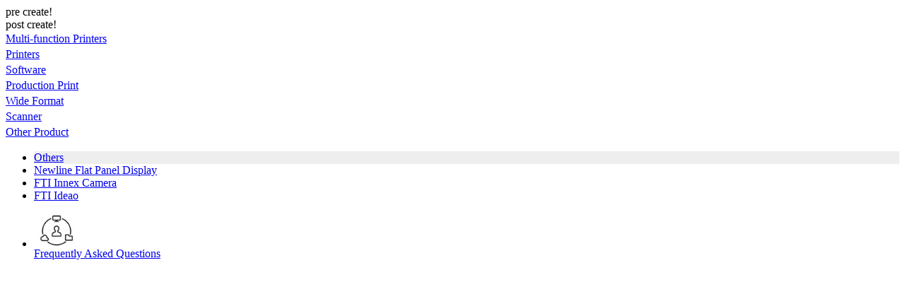

--- FILE ---
content_type: text/html;charset=UTF-8
request_url: https://support-fb.fujifilm.com/processSupportFamily.do?currdate_u=1670326781760&cid=8&ctry_code=NZ&lang_code=en&cat_id=15&cat_index=6&family_id=93&family_index=0
body_size: 8063
content:
<!DOCTYPE HTML PUBLIC "-//W3C//DTD HTML 4.01 Transitional//EN" "http://www.w3.org/TR/html4/loose.dtd">







<html xmlns="http://www.w3.org/1999/xhtml" lang="en-NZ" xml:lang="en-NZ">
<head>

<META HTTP-EQUIV="Content-Type" CONTENT="text/html; charset=UTF-8">
<META HTTP-EQUIV="Cache-Control" CONTENT="no-store, no-cache, must-revalidate, max-age=0, post-check=0, pre-check=0">
<META HTTP-EQUIV="Pragma" CONTENT="no-cache">
<META HTTP-EQUIV="Expires" CONTENT="-1">
<title>FUJIFILM Business Innovation  Support</title>
<META name="description" content="Online Support System">
<META name="keywords" content="osc, Online Support System">
</head>
<body id="pro" bgcolor="white">










<META HTTP-EQUIV="Content-Type" CONTENT="text/html; charset=UTF-8">


<script type="text/javascript">
	function highlightRow(n, k, rowId) {
		var row;
		// alert(row);

		for (i = 0; i < n; i++) {
			row = rowId + i;
			if (MM_findObj(row))
				MM_findObj(row).className = "";
		}

		k = "" + k;
		if (k.length > 0) {
			row = rowId + k;
			if (MM_findObj(row)) {

				MM_findObj(row).style.backgroundColor = "#eeeeee";
				alert(MM_findObj(row).style.backgroundColor);
				MM_findObj(row).className = "highlighted";
				MM_findObj(row).focus();
			}
		}
	}
</script>

pre create!<br/>post create!<br/><META HTTP-EQUIV="Content-Type" CONTENT="text/html; charset=UTF-8"><span id="listCat1"><META HTTP-EQUIV="Content-Type" CONTENT="text/html; charset=UTF-8"><table width="162px" border="0" cellspacing="0" cellpadding="0" class="producttype_text"><tr><td id="cat_row_0"  height="22px" width="162px" valign="middle"><a class="producttype_text" href="/processSupportCat.do?currdate_u=1769053519368&cid=8&ctry_code=NZ&lang_code=en&cat_id=2&cat_index=0" onclick="doNav('/processSupportCat.do?currdate_u=1769053519368&cid=8&ctry_code=NZ&lang_code=en&cat_id=2&cat_index=0'); highlightRow(7,0,'cat_row_');openSubFilter(1); return false;" >Multi-function Printers</a></td></tr><tr><td id="cat_row_1"  height="22px" width="162px" valign="middle"><a class="producttype_text" href="/processSupportCat.do?currdate_u=1769053519368&cid=8&ctry_code=NZ&lang_code=en&cat_id=1&cat_index=1" onclick="doNav('/processSupportCat.do?currdate_u=1769053519368&cid=8&ctry_code=NZ&lang_code=en&cat_id=1&cat_index=1'); highlightRow(7,1,'cat_row_');openSubFilter(1); return false;" >Printers</a></td></tr><tr><td id="cat_row_2"  height="22px" width="162px" valign="middle"><a class="producttype_text" href="/processSupportCat.do?currdate_u=1769053519368&cid=8&ctry_code=NZ&lang_code=en&cat_id=4&cat_index=2" onclick="doNav('/processSupportCat.do?currdate_u=1769053519368&cid=8&ctry_code=NZ&lang_code=en&cat_id=4&cat_index=2'); highlightRow(7,2,'cat_row_');openSubFilter(1); return false;" >Software</a></td></tr><tr><td id="cat_row_3"  height="22px" width="162px" valign="middle"><a class="producttype_text" href="/processSupportCat.do?currdate_u=1769053519368&cid=8&ctry_code=NZ&lang_code=en&cat_id=3&cat_index=3" onclick="doNav('/processSupportCat.do?currdate_u=1769053519368&cid=8&ctry_code=NZ&lang_code=en&cat_id=3&cat_index=3'); highlightRow(7,3,'cat_row_');openSubFilter(1); return false;" >Production Print</a></td></tr><tr><td id="cat_row_4"  height="22px" width="162px" valign="middle"><a class="producttype_text" href="/processSupportCat.do?currdate_u=1769053519368&cid=8&ctry_code=NZ&lang_code=en&cat_id=9&cat_index=4" onclick="doNav('/processSupportCat.do?currdate_u=1769053519368&cid=8&ctry_code=NZ&lang_code=en&cat_id=9&cat_index=4'); highlightRow(7,4,'cat_row_');openSubFilter(1); return false;" >Wide Format</a></td></tr><tr><td id="cat_row_5"  height="22px" width="162px" valign="middle"><a class="producttype_text" href="/processSupportCat.do?currdate_u=1769053519368&cid=8&ctry_code=NZ&lang_code=en&cat_id=8&cat_index=5" onclick="doNav('/processSupportCat.do?currdate_u=1769053519368&cid=8&ctry_code=NZ&lang_code=en&cat_id=8&cat_index=5'); highlightRow(7,5,'cat_row_');openSubFilter(1); return false;" >Scanner</a></td></tr><tr><td id="cat_row_6"  class="highlighted t-align-left" height="22px" width="162px" valign="middle"><a class="producttype_text" href="/processSupportCat.do?currdate_u=1769053519368&cid=8&ctry_code=NZ&lang_code=en&cat_id=15&cat_index=6" onclick="doNav('/processSupportCat.do?currdate_u=1769053519368&cid=8&ctry_code=NZ&lang_code=en&cat_id=15&cat_index=6'); highlightRow(7,6,'cat_row_');openSubFilter(1); return false;" >Other Product</a></td></tr></table></span><span id="listFamily1"><META HTTP-EQUIV="Content-Type" CONTENT="text/html; charset=UTF-8"><div class="select"><div><ul id="osaProductHtmlJsp"><li id="fam_row_0"  data-country="AU,KH,CN,HK,ID,KR,LA,MY,MM,NZ,PH,SG,TW,TH,VN"  height="22px" width="162px" class="highlighted t-align-left" style=" background-color:#eeeeee;"  style="" height="22px" width="162px" valign="middle"><a class="producttype_text" href="/processSupportFamily.do?currdate_u=1769053519368&cid=8&ctry_code=NZ&lang_code=en&cat_id=15&cat_index=6&family_id=7&family_index=0" onclick="doNav('/processSupportFamily.do?currdate_u=1769053519368&cid=8&ctry_code=NZ&lang_code=en&cat_id=15&cat_index=6&family_id=7&family_index=0');  highlightRow(4,0,'fam_row_'); openSubFilter(2);return false;" >Others</a></li><li id="fam_row_1"  data-country="AU,KH,CN,HK,ID,KR,LA,MY,MM,NZ,PH,SG,TW,TH,VN"  class="t-align-left" style=" "  style="" height="22px" width="162px" valign="middle"><a class="producttype_text" href="/processSupportFamily.do?currdate_u=1769053519368&cid=8&ctry_code=NZ&lang_code=en&cat_id=15&cat_index=6&family_id=93&family_index=1" onclick="doNav('/processSupportFamily.do?currdate_u=1769053519368&cid=8&ctry_code=NZ&lang_code=en&cat_id=15&cat_index=6&family_id=93&family_index=1');  highlightRow(4,1,'fam_row_'); openSubFilter(2);return false;" >Newline Flat Panel Display</a></li><li id="fam_row_2"  data-country="AU,KH,CN,HK,ID,KR,LA,MY,MM,NZ,PH,SG,TW,TH,VN"  class="t-align-left" style=" "  style="" height="22px" width="162px" valign="middle"><a class="producttype_text" href="/processSupportFamily.do?currdate_u=1769053519368&cid=8&ctry_code=NZ&lang_code=en&cat_id=15&cat_index=6&family_id=105&family_index=2" onclick="doNav('/processSupportFamily.do?currdate_u=1769053519368&cid=8&ctry_code=NZ&lang_code=en&cat_id=15&cat_index=6&family_id=105&family_index=2');  highlightRow(4,2,'fam_row_'); openSubFilter(2);return false;" >FTI Innex Camera</a></li><li id="fam_row_3"  data-country="AU,KH,CN,HK,ID,KR,LA,MY,MM,NZ,PH,SG,TW,TH,VN"  class="t-align-left" style=" "  style="" height="22px" width="162px" valign="middle"><a class="producttype_text" href="/processSupportFamily.do?currdate_u=1769053519368&cid=8&ctry_code=NZ&lang_code=en&cat_id=15&cat_index=6&family_id=107&family_index=3" onclick="doNav('/processSupportFamily.do?currdate_u=1769053519368&cid=8&ctry_code=NZ&lang_code=en&cat_id=15&cat_index=6&family_id=107&family_index=3');  highlightRow(4,3,'fam_row_'); openSubFilter(2);return false;" >FTI Ideao</a></li></ul></div></div></span><span id="listProduct1"><META HTTP-EQUIV="Content-Type" CONTENT="text/html; charset=UTF-8"><ul><li style="" valign="middle" onclick="javascript:window.location.href='setupDriverForm.do?ctry_code=NZ&lang_code=en&d_lang=en&pid=CCFAQ'" onmouseover="this.style.background='white';" onmouseout="this.style.background='white';" style="cursor:pointer;" class=" productmodel_text2 t-align-left"><div class="image-left mt0 mb20"><a class="" href="setupDriverForm.do?ctry_code=NZ&lang_code=en&d_lang=en&pid=CCFAQ" ><div class=""><img class="border-ebebeb productmodel_image" width="100%" style="width:64px;background-color:white;height:48px;"   alt="Frequently Asked Questions" src="/images/product/genericbox.jpg"  border="0"/></div></a><div class="col pl12"><a class="" href="setupDriverForm.do?ctry_code=NZ&lang_code=en&d_lang=en&pid=CCFAQ" >Frequently Asked Questions</a></div></div></li></ul></span>
</body>
</html>